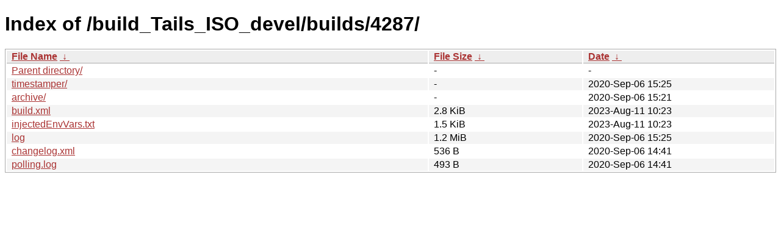

--- FILE ---
content_type: text/html
request_url: https://nightly.tails.boum.org/build_Tails_ISO_devel/builds/4287/?C=M&O=D
body_size: 2327
content:
<!DOCTYPE html><html><head><meta http-equiv="content-type" content="text/html; charset=utf-8"><meta name="viewport" content="width=device-width"><style type="text/css">body,html {background:#fff;font-family:"Bitstream Vera Sans","Lucida Grande","Lucida Sans Unicode",Lucidux,Verdana,Lucida,sans-serif;}tr:nth-child(even) {background:#f4f4f4;}th,td {padding:0.1em 0.5em;}th {text-align:left;font-weight:bold;background:#eee;border-bottom:1px solid #aaa;}#list {border:1px solid #aaa;width:100%;}a {color:#a33;}a:hover {color:#e33;}</style>

<title>Index of /build_Tails_ISO_devel/builds/4287/</title>
</head><body><h1>Index of /build_Tails_ISO_devel/builds/4287/</h1>
<table id="list"><thead><tr><th style="width:55%"><a href="?C=N&amp;O=A">File Name</a>&nbsp;<a href="?C=N&amp;O=D">&nbsp;&darr;&nbsp;</a></th><th style="width:20%"><a href="?C=S&amp;O=A">File Size</a>&nbsp;<a href="?C=S&amp;O=D">&nbsp;&darr;&nbsp;</a></th><th style="width:25%"><a href="?C=M&amp;O=A">Date</a>&nbsp;<a href="?C=M&amp;O=D">&nbsp;&darr;&nbsp;</a></th></tr></thead>
<tbody><tr><td class="link"><a href="../?C=M&amp;O=D">Parent directory/</a></td><td class="size">-</td><td class="date">-</td></tr>
<tr><td class="link"><a href="timestamper/?C=M&amp;O=D" title="timestamper">timestamper/</a></td><td class="size">-</td><td class="date">2020-Sep-06 15:25</td></tr>
<tr><td class="link"><a href="archive/?C=M&amp;O=D" title="archive">archive/</a></td><td class="size">-</td><td class="date">2020-Sep-06 15:21</td></tr>
<tr><td class="link"><a href="build.xml" title="build.xml">build.xml</a></td><td class="size">2.8 KiB</td><td class="date">2023-Aug-11 10:23</td></tr>
<tr><td class="link"><a href="injectedEnvVars.txt" title="injectedEnvVars.txt">injectedEnvVars.txt</a></td><td class="size">1.5 KiB</td><td class="date">2023-Aug-11 10:23</td></tr>
<tr><td class="link"><a href="log" title="log">log</a></td><td class="size">1.2 MiB</td><td class="date">2020-Sep-06 15:25</td></tr>
<tr><td class="link"><a href="changelog.xml" title="changelog.xml">changelog.xml</a></td><td class="size">536 B</td><td class="date">2020-Sep-06 14:41</td></tr>
<tr><td class="link"><a href="polling.log" title="polling.log">polling.log</a></td><td class="size">493 B</td><td class="date">2020-Sep-06 14:41</td></tr>
</tbody></table></body></html>